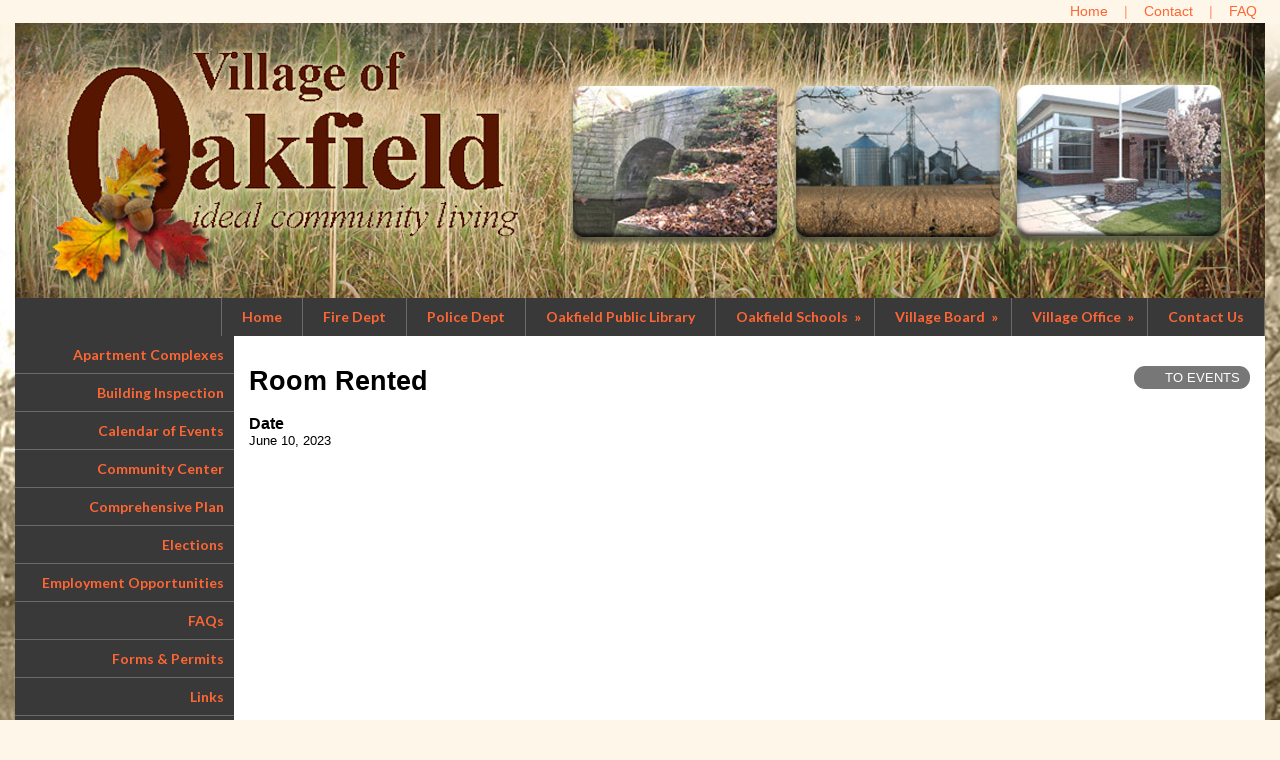

--- FILE ---
content_type: text/html;charset=UTF-8
request_url: https://www.villageofoakfield.com/1667/events/events_view?private=1&public=&eventid=3420390
body_size: 7375
content:
<!DOCTYPE html PUBLIC "-//W3C//DTD XHTML 1.0 Transitional//EN"> 
<html>
<head>
<title>Room Rented</title>


<script src="https://kit.fontawesome.com/9f67c75e01.js" crossorigin="anonymous"></script>


  <script src="https://ajax.googleapis.com/ajax/libs/jquery/3.4.1/jquery.min.js"></script>
	<link rel="stylesheet" href="https://ajax.googleapis.com/ajax/libs/jqueryui/1.12.1/themes/smoothness/jquery-ui.css">
	<script src="https://ajax.googleapis.com/ajax/libs/jqueryui/1.12.1/jquery-ui.min.js"></script>
  
  <script type="text/javascript" src="/assets/menu/jqueryslidemenu.js"></script>
  <script src="/assets/js/mmenu_licensed/mmenu.js"></script>


<script type="text/javascript" src="/assets/js/utils.js?v=1.09"></script>


<script src="https://cdn.jsdelivr.net/npm/quill@2.0.3/dist/quill.js"></script>
<link href="https://cdn.jsdelivr.net/npm/quill@2.0.3/dist/quill.snow.css" rel="stylesheet">


      	<link rel="stylesheet" href="//fonts.googleapis.com/css2?family=Alegreya+Sans:ital,wght@0,400;0,700;1,400;1,700&display=swap" type="text/css" />
      
      	<link rel="stylesheet" href="//fonts.googleapis.com/css2?family=Lato:ital,wght@0,400;0,700;1,400;1,700&display=swap" type="text/css" />
      
      	<link rel="stylesheet" href="//fonts.googleapis.com/css2?family=Montserrat:ital,wght@0,400;0,600;1,400;1,600&display=swap" type="text/css" />
      
      	<link rel="stylesheet" href="//fonts.googleapis.com/css2?family=Open+Sans:ital,wght@0,400;0,600;1,400;1,600&display=swap" type="text/css" />
      
      	<link rel="stylesheet" href="//fonts.googleapis.com/css2?family=Raleway:ital,wght@0,400;0,700;1,400;1,700&display=swap" type="text/css" />
      
      	<link rel="stylesheet" href="//fonts.googleapis.com/css2?family=Roboto:ital,wght@0,400;0,700;1,400;1,700&display=swap" type="text/css" />
      
      	<link rel="stylesheet" href="//fonts.googleapis.com/css2?family=Cormorant+Garamond:ital,wght@0,400;0,600;1,400;1,600&display=swap" type="text/css" />
      
      	<link rel="stylesheet" href="//fonts.googleapis.com/css2?family=Lora:ital,wght@0,400;0,600;1,400;1,600&display=swap" type="text/css" />
      
      	<link rel="stylesheet" href="//fonts.googleapis.com/css2?family=Merriweather:ital,wght@0,400;0,700;1,400;1,700&display=swap" type="text/css" />
      
      	<link rel="stylesheet" href="//fonts.googleapis.com/css2?family=Playfair+Display:ital,wght@0,400;0,600;1,400;1,600&display=swap" type="text/css" />
      
      	<link rel="stylesheet" href="//fonts.googleapis.com/css2?family=Source+Serif+Pro:ital,wght@0,400;0,600;1,400;1,600&display=swap" type="text/css" />
      
      	<link rel="stylesheet" href="//fonts.googleapis.com/css2?family=Amatic+SC:wght@400;700&display=swap" type="text/css" />
      
      	<link rel="stylesheet" href="//fonts.googleapis.com/css2?family=Comic+Neue:ital,wght@0,400;0,700;1,400;1,700&display=swap" type="text/css" />
      
      	<link rel="stylesheet" href="//fonts.googleapis.com/css2?family=Dancing+Script:wght@400;700&display=swap" type="text/css" />
      
      	<link rel="stylesheet" href="//fonts.googleapis.com/css2?family=Great+Vibes&display=swap" type="text/css" />
      
      	<link rel="stylesheet" href="//fonts.googleapis.com/css2?family=Pacifico&display=swap" type="text/css" />
      
      	<link rel="stylesheet" href="//fonts.googleapis.com/css2?family=Sacramento&display=swap" type="text/css" />
      	
      <meta name="viewport" content="width=device-width, minimum-scale=1.0">	
      
				
        <link href="/sysfiles/templates/ls.css?v=3.103" rel="stylesheet" type="text/css">
        <link href="/sysfiles/templates/ls-mobile.css?v=3.104" rel="stylesheet" type="text/css" media="only screen and (max-width:899px)" />
        <link href="/sysfiles/templates/ls-non-mobile.css?v=3.1" rel="stylesheet" type="text/css" media="only screen and (min-width:900px)" />

				
            <script type="text/javascript" src="/assets/js/nivo-slider/jquery.nivo.slider.js"></script>   
            <script type="text/javascript" src="/assets/js/nivo-slider/jquery.nivo.slider.pack.js"></script>   
            <link rel="stylesheet" type="text/css" href="/assets/js/nivo-slider/nivo-slider.css" />
          
					
  				<link href="/assets/js/mmenu_licensed/mmenu.css?v=3.0" rel="stylesheet" />
          <link href="/sysfiles/templates/fam.css?v=3.197" rel="stylesheet" type="text/css" />
          <link href="/sysfiles/templates/fam-mobile.css?v=3.111" rel="stylesheet" type="text/css" media="only screen and (max-width:899px)" />
          <link href="/sysfiles/templates/fam-non-mobile.css?v=3.11" rel="stylesheet" type="text/css" media="only screen and (min-width:900px)" />
					
					
						<style>
							.widRow{border-spacing: 8px 0;}	
							@media only screen and (min-width:900px){
								.postContentTray{width:1218px;}
							}
						</style>
					
					
					
          <style>
						
							body{background-color:#fef6e9 !important;}
								
								@media only screen and (min-width:900px){
									body{background:#fef6e9 url("/sysfiles/site_uploads/background/backimg1667.png") top center no-repeat !important;}
								}
							
						a, .ui-widget-content a{color:#1d519d;}
						a.defColor, a.defColor i, .hcIcon{color:#1d519d !important;}
						.newFamBtnDefSave, .sortable>thead>tr>th.superTblHeadRow, .sortable>thead>tr>td.subTblRow{background-color:#6c6c6c !important; color:#ffffff !important;}
						.sortable>thead>tr>th.superTblHeadRow, .sortable>thead>tr>td.subTblRow{padding:6px 10px;}
						.sortable>thead>tr>th.superTblHeadRow{text-transform:none; font-size:larger; font-weight:bold;}
						.sortable>thead>tr>td.subTblRow{opacity:.8;}
						.preheadernav{background-color:#;}
						.preheadernav a, .preheadernav a i.fa, .preheadernav a i.fas, .preheadernav a i.fa-solid{color:#FF6633;}
						.preheadernav em, #meta li + li:before{color:#FF6633; opacity:.7;}
						#logoblock{background-color:#ffffff; padding:10px 0;}
						#orgTitle{color:#000000;}
						.header h1{color:#ffffff; font:40.0px arial,helvetica,sans-serif;}
						#headerTabs .headerTab{color:#333333; background-color:#acacac;}
          	body, a, .title{font-family:arial,helvetica,sans-serif;}
						.ui-widget{font-family:arial,helvetica,sans-serif !important;}
						
							#topNavBar, #topNav, #topNav ul, #topNav-mobile, #menu-mobile div{background-color:#393939;}
						
						nav#menu-mobile a, #topNav-mobile a, #topNav-mobile a i.fa, #topNav-mobile a i.fas, .jqueryslidemenuHorz ul li a, .jqueryslidemenuHorz ul li a:link, .jqueryslidemenuHorz ul li a:visited, .jqueryslidemenuHorz ul li a:hover{color:#FF6633;}
						.mm-btn:after, .mm-btn:before{border-color:#FF6633;}
						html.mmenu-left.mmenu-opening .mmenu-page{border-left:15px solid #FF6633;}
          	.jqueryslidemenu ul li, .jqueryslidemenu a, .headerTab, #menu-mobile, #menu-mobile a{font:bold 14px lato,sans-serif;}
						
							.sidebarleftcontainer, .sidebarleftcontainer .jqueryslidemenu ul li ul li{background-color:#393939;}
							.sidebarleftcontainer a{color:#FF6633;}
						
						.jqueryslidemenuHorz ul{padding:0 0 38px 0;}
						.jqueryslidemenuHorz>ul>li{height:38px;}
						.jqueryslidemenuHorz ul li ul{top:38px;}
						.jqueryslidemenuHorz ul li ul li a{width:175px;}
						.jqueryslidemenu ul li ul li ul, .jqueryslidemenu ul li ul li a{left:195px;}
						
							#topNav>ul{float:right;}
							.jqueryslidemenuHorz ul{padding:0;}
							.jqueryslidemenuHorz ul li ul{left:auto; right:-1px;}
							.jqueryslidemenu ul li ul{left:auto;}
							#topNav.jqueryslidemenu ul li ul li ul, #topNav.jqueryslidemenu ul li ul li a{left:-195px; right:auto;}
							#topNav>ul>li>ul>li{position:relative;}
							#topNav>ul>li>ul>li>a{padding-left:10px;}
							#topNav>ul>li>ul>li .menuDDicon{position:absolute; left:8px; visibility:hidden;}
							#topNav>ul>li>ul>li .menuDDicon:before{visibility:visible; content:"\ab";}
						
						.wid h3, .widgetContainer .tabContainer.ui-tabs .ui-tabs-nav{background-color:#6c6c6c;}
						.wid h3, .wid h3 a *, .tabContainer li.ui-state-default a, .tabContainer li.ui-state-default a *{color:#ffffff;}
						.wid button, #loginForm input[type=submit]{color:#ffffff; background-color:#acacac; border:none !important;}
						
						
							.wid h3, .tabContainer li.ui-state-default a, .tabContainer ul.ui-corner-all, .tabContainer .ui-corner-top{-moz-border-top-left-radius:5px; border-top-left-radius:5px; -moz-border-top-right-radius:5px; border-top-right-radius:5px;}
							.tabContainer.ui-tabs .ui-tabs-panel{-moz-border-bottom-left-radius:5px; border-bottom-left-radius:5px; -moz-border-bottom-right-radius:5px; border-bottom-right-radius:5px;}
							.wid button, .widgetContainer>.wid{-moz-border-radius:5px; border-radius:5px;}
							.widgetContainer .evtDate{padding:6px 0 0 0; width:40px; height:34px;}
							.widgetContainer .evtDate{-moz-border-radius:20px; border-radius:20px;}
							.widgetContainer .evtDate .line{display:none;}
						
							.tabContainer.ui-tabs .ui-tabs-panel{border:none;}
						

						footer{background-color:#CCCCCC;}
						footer p, footer li, footer a, footer h2, footer h3, footer .footerTemplateSocial i{color:#000000 !important;}
						footer .footColor2, footer .footColor2 h2, footer .footColor2 p, footer .footColor2 a, footer .footColor2 .footerTemplateSocial i{color:#000000 !important; background-color:#CCCCCC;}
						
						@media only screen and (max-width:899px){
							.header h1{font-size:20px;}
						}
          </style>
        
		
		
    <style>
    
    </style>
		
		
	<!-- AE Restricted -->


<style>
	.sortable .adminHeadRow th{font-size:14px;}
</style>


<style>
/*Nivo Override*/
.nivo-caption{position:static; background:none; opacity:1; z-index:1041;}

</style>


		<link href="/favicon-sl.ico" rel="shortcut icon" type="image/x-icon">
		<link href="/favicon-sl.png" rel="icon" type="image/png" />
		
			<link href="/favicon-sl.png" rel="apple-touch-icon" type="image/png" />
		<style>
.widgetContainer a:link{text-decoration:underline; color:#446d98;}
</style> 
	<meta property="og:image" content="https://www.villageofoakfield.com/sysfiles/site_uploads/header/headerImg1667.jpg"/>

</head>
<body >



<div class="page pageV2 subPage publicPage memberPage events-events_view">
  
    <div class="preheadernav">
      <div id="meta">
        
        <ul class="topTextLinks">
					
					
						<li id="publicHome"><a href="/" title="Home"><span class="mobileHide">Home</span><i class="fa fa-solid fa-house-chimney fa-flip-horizontal nonmobileHide" title="Home"></i></a></li>
					
							<li id="publicContact"><a href="/contactinfo/" title="Contact Us"><span class="mobileHide">Contact</span><i class="fa fa-envelope nonmobileHide" title="Contact Us"></i></a></li>
						
							<li id="publicFAQ"><a href="/faq/" title="FAQ"><span class="mobileHide">FAQ</span><i class="fa fa-info-circle nonmobileHide" title="FAQ"></i></a></li>
						
        </ul>
      
      </div>
    </div>
	
	<div class="container box">
		
					<div class="header">
						<div id="slider-wrapper">
							<div id="slider" class="nivoSlider">
								
								<a href="http://www.villageofoakfield.com"><img src="/sysfiles/site_uploads/header/headerImg1667.jpg" title="#nivo1" alt="Untitled Header Image" /></a> 
							</div>  
							
							
          <div id="nivo1" style="display:none;"><h1 class="vertmiddle horzright">
					
          </h1></div>
        
						</div>
						
					</div>
      	
				<div id="topNav" class="jqueryslidemenu jqueryslidemenuHorz clearfix">
					
				<ul>
					
          
        <li id="nid_7055631"><a href="http://www.villageofoakfield.com">Home</a>
          	
        </li>
        
        <li id="nid_7055632"><a href="/custom/23986">Fire Dept</a>
          	
        </li>
        
        <li id="nid_7055633"><a href="/custom/23985">Police Dept</a>
          	
        </li>
        
        <li id="nid_7055634"><a href="http://www.oakfieldlibrary.org" target="_blank">Oakfield Public Library</a>
          	
        </li>
        
        <li id="nid_7055635"><a href="javascript:void(0);" class="menuNoLink">Oakfield Schools</a>
          <ul class="subnav"> 
        <li id="nid_7055635_7055636"><a href="http://www.oakfield.k12.wi.us/" target="_blank">Oakfield School District</a>
          	
        </li>
        
        <li id="nid_7055635_7055637"><a href="http://www.stlukesoakfield.com/" target="_blank">St Lukes Church &amp; School</a>
          	
        </li>
        </ul> 	
        </li>
        
        <li id="nid_7055638"><a href="javascript:void(0);" class="menuNoLink">Village Board</a>
          <ul class="subnav"> 
        <li id="nid_7055638_7055639"><a href="/custom/36240">Board &amp; Committee Members</a>
          	
        </li>
        
        <li id="nid_7055638_7055640"><a href="/pubsarts/?public=1&private=">Board Minutes</a>
          	
        </li>
        </ul> 	
        </li>
        
        <li id="nid_7055641"><a href="javascript:void(0);" class="menuNoLink">Village Office</a>
          <ul class="subnav"> 
        <li id="nid_7055641_7055642"><a href="/custom/24591">Dog Licensing</a>
          	
        </li>
        
        <li id="nid_7055641_7055643"><a href="/file_retrieve/31571">Fee Schedule</a>
          	
        </li>
        
        <li id="nid_7055641_7055644"><a href="/custom/36172">Hours and Personnel</a>
          	
        </li>
        
        <li id="nid_7055641_7055645"><a href="/file_retrieve/24146">Newsletters</a>
          	
        </li>
        </ul> 	
        </li>
        
        <li id="nid_7055646"><a href="/contactinfo/?public=1&private=">Contact Us</a>
          	
        </li>
        
				</ul>
			
				</div>
				<script type="text/javascript">
					jqueryslidemenu.buildmenu("topNav", arrowimages);
				</script>
      
				<div id="topNav-mobile" class="jqueryslidemenu jqueryslidemenuHorz clearfix"> <a href="#menu-mobile"><i class="fa fa-bars"></i> Main Menu</a> </div>
				<nav id="menu-mobile">
        	
          	<ul><li><a href="javascript:void(0);" class="menuNoLink">Primary Menu</a>
          
				<ul>
					
          
        <li id="nid_7055631"><a href="http://www.villageofoakfield.com">Home</a>
          	
        </li>
        
        <li id="nid_7055632"><a href="/custom/23986">Fire Dept</a>
          	
        </li>
        
        <li id="nid_7055633"><a href="/custom/23985">Police Dept</a>
          	
        </li>
        
        <li id="nid_7055634"><a href="http://www.oakfieldlibrary.org" target="_blank">Oakfield Public Library</a>
          	
        </li>
        
        <li id="nid_7055635"><a href="javascript:void(0);" class="menuNoLink">Oakfield Schools</a>
          <ul class="subnav"> 
        <li id="nid_7055635_7055636"><a href="http://www.oakfield.k12.wi.us/" target="_blank">Oakfield School District</a>
          	
        </li>
        
        <li id="nid_7055635_7055637"><a href="http://www.stlukesoakfield.com/" target="_blank">St Lukes Church &amp; School</a>
          	
        </li>
        </ul> 	
        </li>
        
        <li id="nid_7055638"><a href="javascript:void(0);" class="menuNoLink">Village Board</a>
          <ul class="subnav"> 
        <li id="nid_7055638_7055639"><a href="/custom/36240">Board &amp; Committee Members</a>
          	
        </li>
        
        <li id="nid_7055638_7055640"><a href="/pubsarts/?public=1&private=">Board Minutes</a>
          	
        </li>
        </ul> 	
        </li>
        
        <li id="nid_7055641"><a href="javascript:void(0);" class="menuNoLink">Village Office</a>
          <ul class="subnav"> 
        <li id="nid_7055641_7055642"><a href="/custom/24591">Dog Licensing</a>
          	
        </li>
        
        <li id="nid_7055641_7055643"><a href="/file_retrieve/31571">Fee Schedule</a>
          	
        </li>
        
        <li id="nid_7055641_7055644"><a href="/custom/36172">Hours and Personnel</a>
          	
        </li>
        
        <li id="nid_7055641_7055645"><a href="/file_retrieve/24146">Newsletters</a>
          	
        </li>
        </ul> 	
        </li>
        
        <li id="nid_7055646"><a href="/contactinfo/?public=1&private=">Contact Us</a>
          	
        </li>
        
				</ul>
			
          	</li><li><a href="javascript:void(0);" class="menuNoLink">Secondary Menu</a>
          
				<ul class="clearfix">
					
          
        <li id="nid_7055647"><a href="/custom/25084">Apartment Complexes</a>
          	
        </li>
        
        <li id="nid_7055648"><a href="/custom/24008">Building Inspection</a>
          	
        </li>
        
        <li id="nid_7055649"><a href="/events/?public=1&private=">Calendar of Events</a>
          	
        </li>
        
        <li id="nid_7055650"><a href="/custom/23983">Community Center</a>
          	
        </li>
        
        <li id="nid_7055651"><a href="/file_retrieve/24039">Comprehensive Plan</a>
          	
        </li>
        
        <li id="nid_7055652"><a href="/custom/23987">Elections</a>
          	
        </li>
        
        <li id="nid_7055653"><a href="/custom/24684">Employment Opportunities</a>
          	
        </li>
        
        <li id="nid_7055654"><a href="/faq/?public=1&private=">FAQs</a>
          	
        </li>
        
        <li id="nid_7055655"><a href="/custom/103434">Forms &amp; Permits</a>
          	
        </li>
        
        <li id="nid_7055656"><a href="/links/?public=1&private=">Links</a>
          	
        </li>
        
        <li id="nid_7055657"><a href="/custom/25085">Local Businesses</a>
          	
        </li>
        
        <li id="nid_7055658"><a href="/custom/24213">Ordinances</a>
          	
        </li>
        
        <li id="nid_7055659"><a href="/custom/25081">Organizations</a>
          	
        </li>
        
        <li id="nid_7055660"><a href="/custom/29122">Public Notices &amp; Agendas</a>
          	
        </li>
        
        <li id="nid_7055661"><a href="http://www.fdlco.wi.gov/" target="_blank">Real Estate &amp; Tax Info</a>
          	
        </li>
        
        <li id="nid_7055662"><a href="/custom/23956">Recreation</a>
          	
        </li>
        
        <li id="nid_7055663"><a href="/custom/62615">Road Map</a>
          	
        </li>
        
        <li id="nid_7055664"><a href="javascript:void(0);" class="menuNoLink">Trash&#x2f;Recycling</a>
          <ul class="subnav"> 
        <li id="nid_7055664_7055665"><a href="https://www.villageofoakfield.com/wi/villageofoakfield/recycling/2026 Collection Schedule.pdf" target="_blank">2026 Trash&#x2f;Recycle Sched.</a>
          	
        </li>
        
        <li id="nid_7055664_7055666"><a href="javascript:void(0);" class="menuNoLink">Recycling guidance</a>
          <ul class="subnav"> 
        <li id="nid_7055664_7055666_7055667"><a href="https://dnr.wisconsin.gov/topic/Recycling/batteries.html" target="_blank">Batteries recycling</a>
          	
        </li>
        
        <li id="nid_7055664_7055666_7055668"><a href="https://dnr.wisconsin.gov/topic/Recycling/Compost.html" target="_blank">Composting in Wisconsin</a>
          	
        </li>
        
        <li id="nid_7055664_7055666_7055669"><a href="https://dnr.wisconsin.gov/topic/Ecycle/Electronics.html" target="_blank">Electronics Recycling</a>
          	
        </li>
        
        <li id="nid_7055664_7055666_7055670"><a href="https://dnr.wisconsin.gov/topic/Recycling/oil.html" target="_blank">Motor oil, oil filters &amp; automotive products</a>
          	
        </li>
        
        <li id="nid_7055664_7055666_7055671"><a href="https://dnr.wisconsin.gov/topic/waste/residentialfoodwaste.html" target="_blank">Reducing food waste at home</a>
          	
        </li>
        </ul> 	
        </li>
        </ul> 	
        </li>
        
        <li id="nid_7055672"><a href="/custom/25086">Village Garage</a>
          	
        </li>
        
        <li id="nid_7055673"><a href="javascript:void(0);" class="menuNoLink">Village Utilities</a>
          <ul class="subnav"> 
        <li id="nid_7055673_7055674"><a href="/file_retrieve/24038">Consumer Confidence 2024</a>
          	
        </li>
        
        <li id="nid_7055673_7055675"><a href="http://www.alliantenergy.com" target="_blank">Gas and Electric</a>
          	
        </li>
        
        <li id="nid_7055673_7055676"><a href="/custom/25083">Internet&#x2f;Phone Providers</a>
          	
        </li>
        
        <li id="nid_7055673_7055677"><a href="/custom/36171">Water&#x2f;Sewer</a>
          	
        </li>
        </ul> 	
        </li>
        
				</ul>
			
          	</li></ul>
          
				</nav>
				
				<script type="text/javascript">
					document.addEventListener(
						"DOMContentLoaded", () => {
							new Mmenu( "nav#menu-mobile", {
								"extensions": [
									"pagedim-black"
								],
								"counters": true,
								"navbars"	: {
									content : [ "prev", "title", "close" ]
								}
							});
						}
					);
				</script>
				
				
		
		<div class="equal">
			<div class="row hasSideMenu">
			
        <script type="text/javascript">
          jqueryslidemenu.buildmenu("sideNav", arrowimages);
        </script>
        <script type="text/javascript" src="/assets/js/sideAccordionMenu.js"></script>
        
          <div class="sidebarleftcontainer">
            <div class="sidebarleft">
              <div id="sideNav" class="jqueryslidemenu">
                
				<ul class="clearfix">
					
          
        <li id="nid_7055647"><a href="/custom/25084">Apartment Complexes</a>
          	
        </li>
        
        <li id="nid_7055648"><a href="/custom/24008">Building Inspection</a>
          	
        </li>
        
        <li id="nid_7055649"><a href="/events/?public=1&private=">Calendar of Events</a>
          	
        </li>
        
        <li id="nid_7055650"><a href="/custom/23983">Community Center</a>
          	
        </li>
        
        <li id="nid_7055651"><a href="/file_retrieve/24039">Comprehensive Plan</a>
          	
        </li>
        
        <li id="nid_7055652"><a href="/custom/23987">Elections</a>
          	
        </li>
        
        <li id="nid_7055653"><a href="/custom/24684">Employment Opportunities</a>
          	
        </li>
        
        <li id="nid_7055654"><a href="/faq/?public=1&private=">FAQs</a>
          	
        </li>
        
        <li id="nid_7055655"><a href="/custom/103434">Forms &amp; Permits</a>
          	
        </li>
        
        <li id="nid_7055656"><a href="/links/?public=1&private=">Links</a>
          	
        </li>
        
        <li id="nid_7055657"><a href="/custom/25085">Local Businesses</a>
          	
        </li>
        
        <li id="nid_7055658"><a href="/custom/24213">Ordinances</a>
          	
        </li>
        
        <li id="nid_7055659"><a href="/custom/25081">Organizations</a>
          	
        </li>
        
        <li id="nid_7055660"><a href="/custom/29122">Public Notices &amp; Agendas</a>
          	
        </li>
        
        <li id="nid_7055661"><a href="http://www.fdlco.wi.gov/" target="_blank">Real Estate &amp; Tax Info</a>
          	
        </li>
        
        <li id="nid_7055662"><a href="/custom/23956">Recreation</a>
          	
        </li>
        
        <li id="nid_7055663"><a href="/custom/62615">Road Map</a>
          	
        </li>
        
        <li id="nid_7055664"><a href="javascript:void(0);" class="menuNoLink">Trash&#x2f;Recycling</a>
          <ul class="subnav"> 
        <li id="nid_7055664_7055665"><a href="https://www.villageofoakfield.com/wi/villageofoakfield/recycling/2026 Collection Schedule.pdf" target="_blank">2026 Trash&#x2f;Recycle Sched.</a>
          	
        </li>
        
        <li id="nid_7055664_7055666"><a href="javascript:void(0);" class="menuNoLink">Recycling guidance</a>
          <ul class="subnav"> 
        <li id="nid_7055664_7055666_7055667"><a href="https://dnr.wisconsin.gov/topic/Recycling/batteries.html" target="_blank">Batteries recycling</a>
          	
        </li>
        
        <li id="nid_7055664_7055666_7055668"><a href="https://dnr.wisconsin.gov/topic/Recycling/Compost.html" target="_blank">Composting in Wisconsin</a>
          	
        </li>
        
        <li id="nid_7055664_7055666_7055669"><a href="https://dnr.wisconsin.gov/topic/Ecycle/Electronics.html" target="_blank">Electronics Recycling</a>
          	
        </li>
        
        <li id="nid_7055664_7055666_7055670"><a href="https://dnr.wisconsin.gov/topic/Recycling/oil.html" target="_blank">Motor oil, oil filters &amp; automotive products</a>
          	
        </li>
        
        <li id="nid_7055664_7055666_7055671"><a href="https://dnr.wisconsin.gov/topic/waste/residentialfoodwaste.html" target="_blank">Reducing food waste at home</a>
          	
        </li>
        </ul> 	
        </li>
        </ul> 	
        </li>
        
        <li id="nid_7055672"><a href="/custom/25086">Village Garage</a>
          	
        </li>
        
        <li id="nid_7055673"><a href="javascript:void(0);" class="menuNoLink">Village Utilities</a>
          <ul class="subnav"> 
        <li id="nid_7055673_7055674"><a href="/file_retrieve/24038">Consumer Confidence 2024</a>
          	
        </li>
        
        <li id="nid_7055673_7055675"><a href="http://www.alliantenergy.com" target="_blank">Gas and Electric</a>
          	
        </li>
        
        <li id="nid_7055673_7055676"><a href="/custom/25083">Internet&#x2f;Phone Providers</a>
          	
        </li>
        
        <li id="nid_7055673_7055677"><a href="/custom/36171">Water&#x2f;Sewer</a>
          	
        </li>
        </ul> 	
        </li>
        
				</ul>
			
              </div>
            </div>
          </div>
        
				<div class="content">
					<div class="pagecontent clearfix"><a name="content" id="content">&nbsp;</a>

<div class="pgTitleTray">
	<div class="pgTitleTrayLeft">
		<h1 class="pgTitle" style="text-transform:none;">Room Rented</h1>
	</div>
	<div class="pgTitleTrayRight">
	
		<a href="/1667/events/"><i class="fa fa-arrow-left" id="feedBackBtn"></i> TO EVENTS</a>
	
	</div>
</div>

<h3 style="margin-bottom:0;">Date</h3>
<p>
	June 10, 2023 
</p>

					</div>
				</div>
				
				
				
			</div>
		</div>
	</div>
  
    <footer>
      
<div id="footer">
	
					<div class="footerTemplate footerTemplate1">
						<div class="footerContentTray">
							<div id="footerTemplate1boxA">
								<div class="footerTemplateCompany">
									
					<h2>Village of Oakfield</h2>
				
					<p>130 North Main Street, P.O. Box 98<br />Oakfield, WI 53065-0098</p>
				
								</div>
								
				<div class="footerTemplateSocial">
				
					<a class="social-icon-FB" href="https://www.facebook.com/villageofoakfieldwi" target="_blank"><i class="fa-brands fa-square-facebook" alt="Link to Facebook"></i></a>
				
				</div>
			
							</div>
							<div id="footerTemplate1boxB">
								
					<div class="footerTemplateContact">
						<ul>
							<li><a href="tel:920-583-4400" style="font-weight:bold;">920-583-4400</a></li> 
						</ul>
					</div>
				
				<div class="footerTemplateDisclaimer">
					<p>&copy;2026 Village of Oakfield All Rights Reserved <a href="#content" class="skip2content" style="padding-left:15px;" tabindex="1">Skip to Main Content</a></p>
				</div>
			
				<div class="footerTemplateHost">
					<p>
              Hosted and Developed by <a href="https://www.service-life.com" id="hostLink" target="_blank"><img src="/images/footer-logo-grey-sl.png" title="Service-Life.com" alt="Service-Life.com" style="padding:0 0 12px 5px; vertical-align:text-top;" /></a>
            </p>
				</div>
			
							</div>
						</div>
					</div>
				
</div>

    </footer>
	
			<div class="jumpToTop">
				<a href="#top" style="display: flex;"><i class="fa-solid fa-arrow-up"></i><span style="color: #fff; font-size: clamp(12px, 2.25vw, 15px); margin-left: 5px;"> To Top</span></a>
			</div>
			<script>
				$(document).ready(function() {
					$(window).scroll(function() {
						if ($(this).scrollTop() > 250) {
							$('.jumpToTop').addClass('active');
						} else {
							$('.jumpToTop').removeClass('active');
						}
					});

					$('.jumpToTop').click(function(e) {
						e.preventDefault();
						$('html, body').animate({scrollTop: 0}, 600);
					});
				});
			</script>
		
</div>


  <!--Load Nivo Slider-->
  <script type="text/javascript">
  $(document).ready(function() {
    $('#slider').nivoSlider({
      effect: 'random', // Specify sets like: 'fold,fade,sliceDown'
      slices: 15, // For slice animations
      boxCols: 8, // For box animations
      boxRows: 4, // For box animations
      animSpeed: 400, // Slide transition speed
      pauseTime: 9000, // How long each slide will show
      startSlide: 0, // Set starting Slide (0 index)
      directionNav: false, // Next & Prev navigation
      controlNav: false, // 1,2,3... navigation
      controlNavThumbs: false, // Use thumbnails for Control Nav
      pauseOnHover: true, // Stop animation while hovering
      manualAdvance: true, // Force manual transitions
      prevText: 'Prev', // Prev directionNav text
      nextText: 'Next', // Next directionNav text
      randomStart: false, // Start on a random slide
      beforeChange: function(){
        //BCA - find active banner and activate related tab if exists
        $(".headerTab").switchClass( "tabSel", "tabUnsel", 300, "linear" );
      }, // Triggers before a slide transition
      afterChange: function(){
        //BCA - find active banner and activate related tab if exists
        activeTabNbr = $(".nivo-control.active").html();
        $("#headerTab"+activeTabNbr).switchClass( "tabUnsel", "tabSel", 300, "linear" );
      }, // Triggers after a slide transition
      slideshowEnd: function(){}, // Triggers after all slides have been shown
      lastSlide: function(){}, // Triggers when last slide is shown
      afterLoad: function(){} // Triggers when slider has loaded
    });
  });
  </script>

</body>
</html>
